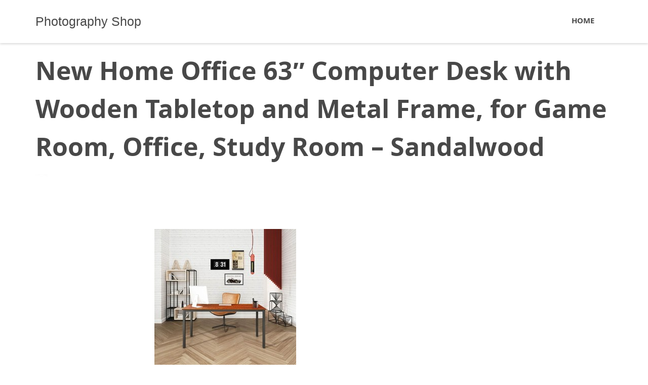

--- FILE ---
content_type: text/css
request_url: https://www.fotolog.cl/wp-content/themes/shopping/inc/widgets/social_icons/social-icons-widget.css?ver=6.7.4
body_size: 327
content:
.social-icons {
	text-align: center;
}

.social-icons a {
	color: #FFFFFF;
	margin-bottom: 5px;
	display: inline-block;
	margin-right: 15px;
	width: 76px;
	height: 76px;
}

.social-icons a:hover {
	opacity: .7;
}

/*--------------------------------------------------------------
# Social icon
--------------------------------------------------------------*/
.social-icon-block {
	padding-top: 4rem;
	padding-bottom: 6rem;
}
.social-icon-block.black-bg {
	background-color: #262b30;
}
.social-icon-block.black-bg h3 {
	color: #fff;
}
.social-icon-block .social-icons {
	width: 40px;
	height: 40px;
	text-decoration: none;
	background-color: #b8b8b8;
	color: #fff;
	border-radius: 20px;
	position: relative;
	margin-left: 2px;
}
.social-icon-block.black-bg .social-icons {
	color: #262b30;
	background-color: #fff;
}
.social-icon-block .social-icons::before {
	position: absolute;
	top: 50%;
	left: 50%;
	margin-top: -8px;
	margin-left: -8px;
}

.footer-widget .social-icon-block {
	padding-top: 0;
	padding-bottom: 0.9rem;
}
.footer-widget .social-icon-block .social-icons {
	margin-right: .6rem;
}